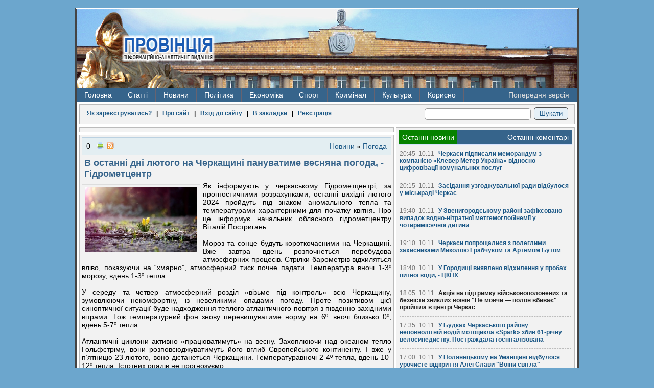

--- FILE ---
content_type: text/javascript; charset=windows-1251
request_url: https://pro-vincia.com.ua/templates/pro3/js/lib2.js
body_size: 534
content:
$(document).ready(function() {
  $('.fulltext a[href^="http://"]').click(function(){$(this).attr('target','_blank');});
  $('#item-id-4 a[href^="http://"]').click(function(){$(this).attr('target','_blank');});
  $('.fulltext a[href*="go.php"]').click(function(){$(this).attr('target','_blank');});
  //$('a[href^="http://"]').click(function(){$(this).attr('target','_blank');});
  $('a[rel="nofollow"]').click(function(){$(this).attr('target','_blank');});


  //alert( $('#CNM255').html() );

  /*$.each( $('#CNM255 [class*="NM"]'), function()
  {
    $(this).removeAttr('class');
    $(this).addClass('NewADS');
  } );*/

  
  
});

function comRate( rate, id )
{
  ShowLoading('');
  $.post( dle_root + "engine/ajax/comm_rating.php", { comm_id: id, go_rate: rate }, function(data)
  {
     HideLoading("");
     $('#cratig-layer-'+id).html( data );
  });
};

function ch_reg( t )
{
  var value = false;
  if( t==1 )
  {
    value = $('input[name="name"]').val();
    if( !value || value=='' )
    {
      $("#insert_ajax").html('<p>Поле логіну не може бути пустим!</p>');
      return false;
    }
    if( value.length<5 )
    {
      $("#insert_ajax").html('<p>Нік повинен містити не менше ніж 5 символів!</p>');
      return false;
    }
  }
  if( t==2 )
  {
    value = $('input[name="email"]').val();
    if( !value || value=='' )
    {
      $("#insert_ajax").html('<p>Поле e-mail не може бути пустим!</p>');
      return false;
    }
  }

  $.get(dle_root + "engine/ajax/check_reg.php",{check: t,value: value}, function(data)
    {
      $("#insert_ajax").fadeOut(500, function()
        {
          $(this).html(data);
          $(this).fadeIn(500);
        }
      );
    }
  );
}




function AW(wid, size) { $(function() {$('#'+wid).dialog({show: "fade", hide: "fade", autoOpen: true, width: size,});}); }

function refresh_me(obj)
{
  var rndval = new Date().getTime();
  var delimiter = '.php';
  img = $(obj).attr("src");
  img = img.split ( delimiter );
  img = img[0];
  $(obj).attr("src", img+'.php?rndval='+rndval );
}

function switch_items( id, d )
{
  $('ul#left-items li').removeClass('active');
  d.addClass('active');
  $('#left-item-parts .inviz').removeClass('inviz');
  $('#left-item-parts #item-id-1').addClass('inviz');
  $('#left-item-parts #item-id-2').addClass('inviz');
  $('#left-item-parts #item-id-3').addClass('inviz');
  $('#left-item-parts #item-id-4').addClass('inviz');
  $('#item-id-'+id).removeClass('inviz');
}

function switch_items2( id, d )
{
  $('ul#top-items li').removeClass('active');
  d.addClass('active');
  $('#top-item-parts .inviz').removeClass('inviz');
  $('#top-item-parts #item-1').addClass('inviz');
  $('#top-item-parts #item-2').addClass('inviz');
  $('#item-'+id).removeClass('inviz');
}

  function foto_slider()
  {
    var inv = $("#photo .inviz:not(.not_show)");
    var visidle = $("#photo .foto-slider:not(.inviz)");

        visidle.addClass('inviz');
        visidle.addClass('not_show');

    if( $("#photo .inviz:not(.not_show)").length<1 ){ $("#photo .not_show").removeClass('not_show'); }

    //inv.last().removeClass('inviz');
    inv.each( function(index){
      $(this).removeClass('inviz');
      return false;
    } );

    if( $(".foto-slider:not(.inviz)").length<1 )
    {
      $(".inviz").each( function(index){
        $(this).removeClass('inviz');
        return false;
      } );
    }
  }
